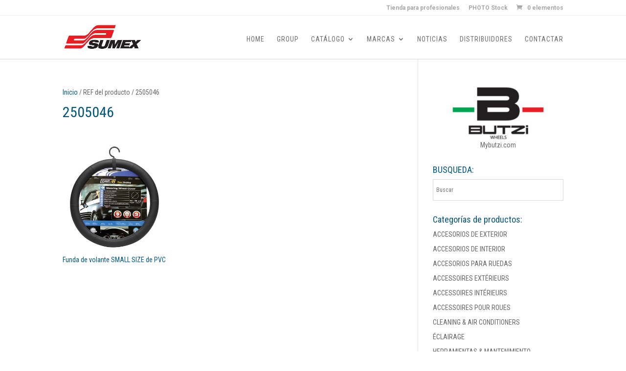

--- FILE ---
content_type: text/html; charset=UTF-8
request_url: https://www.sumex.com/ref/2505046/
body_size: 11204
content:
<!DOCTYPE html>
<html lang="es">
<head>
	<meta charset="UTF-8" />
<meta http-equiv="X-UA-Compatible" content="IE=edge">
	<link rel="pingback" href="https://www.sumex.com/xmlrpc.php" />

	<script type="text/javascript">
		document.documentElement.className = 'js';
	</script>

	<script>var et_site_url='https://www.sumex.com';var et_post_id='0';function et_core_page_resource_fallback(a,b){"undefined"===typeof b&&(b=a.sheet.cssRules&&0===a.sheet.cssRules.length);b&&(a.onerror=null,a.onload=null,a.href?a.href=et_site_url+"/?et_core_page_resource="+a.id+et_post_id:a.src&&(a.src=et_site_url+"/?et_core_page_resource="+a.id+et_post_id))}
</script><title>2505046 | Sumex</title>
<meta name='robots' content='max-image-preview:large' />
	<style>img:is([sizes="auto" i], [sizes^="auto," i]) { contain-intrinsic-size: 3000px 1500px }</style>
	<link rel='dns-prefetch' href='//fonts.googleapis.com' />
<link rel="alternate" type="application/rss+xml" title="Sumex &raquo; Feed" href="https://www.sumex.com/feed/" />
<link rel="alternate" type="application/rss+xml" title="Sumex &raquo; Feed de los comentarios" href="https://www.sumex.com/comments/feed/" />
<link rel="alternate" type="application/rss+xml" title="Sumex &raquo; 2505046 REF Feed" href="https://www.sumex.com/ref/2505046/feed/" />
<script type="text/javascript">
/* <![CDATA[ */
window._wpemojiSettings = {"baseUrl":"https:\/\/s.w.org\/images\/core\/emoji\/15.0.3\/72x72\/","ext":".png","svgUrl":"https:\/\/s.w.org\/images\/core\/emoji\/15.0.3\/svg\/","svgExt":".svg","source":{"concatemoji":"https:\/\/www.sumex.com\/wp-includes\/js\/wp-emoji-release.min.js?ver=6.7.1"}};
/*! This file is auto-generated */
!function(i,n){var o,s,e;function c(e){try{var t={supportTests:e,timestamp:(new Date).valueOf()};sessionStorage.setItem(o,JSON.stringify(t))}catch(e){}}function p(e,t,n){e.clearRect(0,0,e.canvas.width,e.canvas.height),e.fillText(t,0,0);var t=new Uint32Array(e.getImageData(0,0,e.canvas.width,e.canvas.height).data),r=(e.clearRect(0,0,e.canvas.width,e.canvas.height),e.fillText(n,0,0),new Uint32Array(e.getImageData(0,0,e.canvas.width,e.canvas.height).data));return t.every(function(e,t){return e===r[t]})}function u(e,t,n){switch(t){case"flag":return n(e,"\ud83c\udff3\ufe0f\u200d\u26a7\ufe0f","\ud83c\udff3\ufe0f\u200b\u26a7\ufe0f")?!1:!n(e,"\ud83c\uddfa\ud83c\uddf3","\ud83c\uddfa\u200b\ud83c\uddf3")&&!n(e,"\ud83c\udff4\udb40\udc67\udb40\udc62\udb40\udc65\udb40\udc6e\udb40\udc67\udb40\udc7f","\ud83c\udff4\u200b\udb40\udc67\u200b\udb40\udc62\u200b\udb40\udc65\u200b\udb40\udc6e\u200b\udb40\udc67\u200b\udb40\udc7f");case"emoji":return!n(e,"\ud83d\udc26\u200d\u2b1b","\ud83d\udc26\u200b\u2b1b")}return!1}function f(e,t,n){var r="undefined"!=typeof WorkerGlobalScope&&self instanceof WorkerGlobalScope?new OffscreenCanvas(300,150):i.createElement("canvas"),a=r.getContext("2d",{willReadFrequently:!0}),o=(a.textBaseline="top",a.font="600 32px Arial",{});return e.forEach(function(e){o[e]=t(a,e,n)}),o}function t(e){var t=i.createElement("script");t.src=e,t.defer=!0,i.head.appendChild(t)}"undefined"!=typeof Promise&&(o="wpEmojiSettingsSupports",s=["flag","emoji"],n.supports={everything:!0,everythingExceptFlag:!0},e=new Promise(function(e){i.addEventListener("DOMContentLoaded",e,{once:!0})}),new Promise(function(t){var n=function(){try{var e=JSON.parse(sessionStorage.getItem(o));if("object"==typeof e&&"number"==typeof e.timestamp&&(new Date).valueOf()<e.timestamp+604800&&"object"==typeof e.supportTests)return e.supportTests}catch(e){}return null}();if(!n){if("undefined"!=typeof Worker&&"undefined"!=typeof OffscreenCanvas&&"undefined"!=typeof URL&&URL.createObjectURL&&"undefined"!=typeof Blob)try{var e="postMessage("+f.toString()+"("+[JSON.stringify(s),u.toString(),p.toString()].join(",")+"));",r=new Blob([e],{type:"text/javascript"}),a=new Worker(URL.createObjectURL(r),{name:"wpTestEmojiSupports"});return void(a.onmessage=function(e){c(n=e.data),a.terminate(),t(n)})}catch(e){}c(n=f(s,u,p))}t(n)}).then(function(e){for(var t in e)n.supports[t]=e[t],n.supports.everything=n.supports.everything&&n.supports[t],"flag"!==t&&(n.supports.everythingExceptFlag=n.supports.everythingExceptFlag&&n.supports[t]);n.supports.everythingExceptFlag=n.supports.everythingExceptFlag&&!n.supports.flag,n.DOMReady=!1,n.readyCallback=function(){n.DOMReady=!0}}).then(function(){return e}).then(function(){var e;n.supports.everything||(n.readyCallback(),(e=n.source||{}).concatemoji?t(e.concatemoji):e.wpemoji&&e.twemoji&&(t(e.twemoji),t(e.wpemoji)))}))}((window,document),window._wpemojiSettings);
/* ]]> */
</script>
<meta content="Divi v.4.9.0" name="generator"/><link rel='stylesheet' id='aws-divi-css' href='https://www.sumex.com/wp-content/plugins/advanced-woo-search/includes/modules/divi/divi.css?ver=3.22' type='text/css' media='all' />
<link rel='stylesheet' id='layerslider-css' href='https://www.sumex.com/wp-content/plugins/LayerSlider/static/layerslider/css/layerslider.css?ver=6.8.2' type='text/css' media='all' />
<link rel='stylesheet' id='ls-google-fonts-css' href='https://fonts.googleapis.com/css?family=Lato:100,300,regular,700,900%7COpen+Sans:300%7CIndie+Flower:regular%7COswald:300,regular,700&#038;subset=latin%2Clatin-ext' type='text/css' media='all' />
<style id='wp-emoji-styles-inline-css' type='text/css'>

	img.wp-smiley, img.emoji {
		display: inline !important;
		border: none !important;
		box-shadow: none !important;
		height: 1em !important;
		width: 1em !important;
		margin: 0 0.07em !important;
		vertical-align: -0.1em !important;
		background: none !important;
		padding: 0 !important;
	}
</style>
<link rel='stylesheet' id='wp-block-library-css' href='https://www.sumex.com/wp-includes/css/dist/block-library/style.min.css?ver=6.7.1' type='text/css' media='all' />
<style id='classic-theme-styles-inline-css' type='text/css'>
/*! This file is auto-generated */
.wp-block-button__link{color:#fff;background-color:#32373c;border-radius:9999px;box-shadow:none;text-decoration:none;padding:calc(.667em + 2px) calc(1.333em + 2px);font-size:1.125em}.wp-block-file__button{background:#32373c;color:#fff;text-decoration:none}
</style>
<style id='global-styles-inline-css' type='text/css'>
:root{--wp--preset--aspect-ratio--square: 1;--wp--preset--aspect-ratio--4-3: 4/3;--wp--preset--aspect-ratio--3-4: 3/4;--wp--preset--aspect-ratio--3-2: 3/2;--wp--preset--aspect-ratio--2-3: 2/3;--wp--preset--aspect-ratio--16-9: 16/9;--wp--preset--aspect-ratio--9-16: 9/16;--wp--preset--color--black: #000000;--wp--preset--color--cyan-bluish-gray: #abb8c3;--wp--preset--color--white: #ffffff;--wp--preset--color--pale-pink: #f78da7;--wp--preset--color--vivid-red: #cf2e2e;--wp--preset--color--luminous-vivid-orange: #ff6900;--wp--preset--color--luminous-vivid-amber: #fcb900;--wp--preset--color--light-green-cyan: #7bdcb5;--wp--preset--color--vivid-green-cyan: #00d084;--wp--preset--color--pale-cyan-blue: #8ed1fc;--wp--preset--color--vivid-cyan-blue: #0693e3;--wp--preset--color--vivid-purple: #9b51e0;--wp--preset--gradient--vivid-cyan-blue-to-vivid-purple: linear-gradient(135deg,rgba(6,147,227,1) 0%,rgb(155,81,224) 100%);--wp--preset--gradient--light-green-cyan-to-vivid-green-cyan: linear-gradient(135deg,rgb(122,220,180) 0%,rgb(0,208,130) 100%);--wp--preset--gradient--luminous-vivid-amber-to-luminous-vivid-orange: linear-gradient(135deg,rgba(252,185,0,1) 0%,rgba(255,105,0,1) 100%);--wp--preset--gradient--luminous-vivid-orange-to-vivid-red: linear-gradient(135deg,rgba(255,105,0,1) 0%,rgb(207,46,46) 100%);--wp--preset--gradient--very-light-gray-to-cyan-bluish-gray: linear-gradient(135deg,rgb(238,238,238) 0%,rgb(169,184,195) 100%);--wp--preset--gradient--cool-to-warm-spectrum: linear-gradient(135deg,rgb(74,234,220) 0%,rgb(151,120,209) 20%,rgb(207,42,186) 40%,rgb(238,44,130) 60%,rgb(251,105,98) 80%,rgb(254,248,76) 100%);--wp--preset--gradient--blush-light-purple: linear-gradient(135deg,rgb(255,206,236) 0%,rgb(152,150,240) 100%);--wp--preset--gradient--blush-bordeaux: linear-gradient(135deg,rgb(254,205,165) 0%,rgb(254,45,45) 50%,rgb(107,0,62) 100%);--wp--preset--gradient--luminous-dusk: linear-gradient(135deg,rgb(255,203,112) 0%,rgb(199,81,192) 50%,rgb(65,88,208) 100%);--wp--preset--gradient--pale-ocean: linear-gradient(135deg,rgb(255,245,203) 0%,rgb(182,227,212) 50%,rgb(51,167,181) 100%);--wp--preset--gradient--electric-grass: linear-gradient(135deg,rgb(202,248,128) 0%,rgb(113,206,126) 100%);--wp--preset--gradient--midnight: linear-gradient(135deg,rgb(2,3,129) 0%,rgb(40,116,252) 100%);--wp--preset--font-size--small: 13px;--wp--preset--font-size--medium: 20px;--wp--preset--font-size--large: 36px;--wp--preset--font-size--x-large: 42px;--wp--preset--font-family--inter: "Inter", sans-serif;--wp--preset--font-family--cardo: Cardo;--wp--preset--spacing--20: 0.44rem;--wp--preset--spacing--30: 0.67rem;--wp--preset--spacing--40: 1rem;--wp--preset--spacing--50: 1.5rem;--wp--preset--spacing--60: 2.25rem;--wp--preset--spacing--70: 3.38rem;--wp--preset--spacing--80: 5.06rem;--wp--preset--shadow--natural: 6px 6px 9px rgba(0, 0, 0, 0.2);--wp--preset--shadow--deep: 12px 12px 50px rgba(0, 0, 0, 0.4);--wp--preset--shadow--sharp: 6px 6px 0px rgba(0, 0, 0, 0.2);--wp--preset--shadow--outlined: 6px 6px 0px -3px rgba(255, 255, 255, 1), 6px 6px rgba(0, 0, 0, 1);--wp--preset--shadow--crisp: 6px 6px 0px rgba(0, 0, 0, 1);}:where(.is-layout-flex){gap: 0.5em;}:where(.is-layout-grid){gap: 0.5em;}body .is-layout-flex{display: flex;}.is-layout-flex{flex-wrap: wrap;align-items: center;}.is-layout-flex > :is(*, div){margin: 0;}body .is-layout-grid{display: grid;}.is-layout-grid > :is(*, div){margin: 0;}:where(.wp-block-columns.is-layout-flex){gap: 2em;}:where(.wp-block-columns.is-layout-grid){gap: 2em;}:where(.wp-block-post-template.is-layout-flex){gap: 1.25em;}:where(.wp-block-post-template.is-layout-grid){gap: 1.25em;}.has-black-color{color: var(--wp--preset--color--black) !important;}.has-cyan-bluish-gray-color{color: var(--wp--preset--color--cyan-bluish-gray) !important;}.has-white-color{color: var(--wp--preset--color--white) !important;}.has-pale-pink-color{color: var(--wp--preset--color--pale-pink) !important;}.has-vivid-red-color{color: var(--wp--preset--color--vivid-red) !important;}.has-luminous-vivid-orange-color{color: var(--wp--preset--color--luminous-vivid-orange) !important;}.has-luminous-vivid-amber-color{color: var(--wp--preset--color--luminous-vivid-amber) !important;}.has-light-green-cyan-color{color: var(--wp--preset--color--light-green-cyan) !important;}.has-vivid-green-cyan-color{color: var(--wp--preset--color--vivid-green-cyan) !important;}.has-pale-cyan-blue-color{color: var(--wp--preset--color--pale-cyan-blue) !important;}.has-vivid-cyan-blue-color{color: var(--wp--preset--color--vivid-cyan-blue) !important;}.has-vivid-purple-color{color: var(--wp--preset--color--vivid-purple) !important;}.has-black-background-color{background-color: var(--wp--preset--color--black) !important;}.has-cyan-bluish-gray-background-color{background-color: var(--wp--preset--color--cyan-bluish-gray) !important;}.has-white-background-color{background-color: var(--wp--preset--color--white) !important;}.has-pale-pink-background-color{background-color: var(--wp--preset--color--pale-pink) !important;}.has-vivid-red-background-color{background-color: var(--wp--preset--color--vivid-red) !important;}.has-luminous-vivid-orange-background-color{background-color: var(--wp--preset--color--luminous-vivid-orange) !important;}.has-luminous-vivid-amber-background-color{background-color: var(--wp--preset--color--luminous-vivid-amber) !important;}.has-light-green-cyan-background-color{background-color: var(--wp--preset--color--light-green-cyan) !important;}.has-vivid-green-cyan-background-color{background-color: var(--wp--preset--color--vivid-green-cyan) !important;}.has-pale-cyan-blue-background-color{background-color: var(--wp--preset--color--pale-cyan-blue) !important;}.has-vivid-cyan-blue-background-color{background-color: var(--wp--preset--color--vivid-cyan-blue) !important;}.has-vivid-purple-background-color{background-color: var(--wp--preset--color--vivid-purple) !important;}.has-black-border-color{border-color: var(--wp--preset--color--black) !important;}.has-cyan-bluish-gray-border-color{border-color: var(--wp--preset--color--cyan-bluish-gray) !important;}.has-white-border-color{border-color: var(--wp--preset--color--white) !important;}.has-pale-pink-border-color{border-color: var(--wp--preset--color--pale-pink) !important;}.has-vivid-red-border-color{border-color: var(--wp--preset--color--vivid-red) !important;}.has-luminous-vivid-orange-border-color{border-color: var(--wp--preset--color--luminous-vivid-orange) !important;}.has-luminous-vivid-amber-border-color{border-color: var(--wp--preset--color--luminous-vivid-amber) !important;}.has-light-green-cyan-border-color{border-color: var(--wp--preset--color--light-green-cyan) !important;}.has-vivid-green-cyan-border-color{border-color: var(--wp--preset--color--vivid-green-cyan) !important;}.has-pale-cyan-blue-border-color{border-color: var(--wp--preset--color--pale-cyan-blue) !important;}.has-vivid-cyan-blue-border-color{border-color: var(--wp--preset--color--vivid-cyan-blue) !important;}.has-vivid-purple-border-color{border-color: var(--wp--preset--color--vivid-purple) !important;}.has-vivid-cyan-blue-to-vivid-purple-gradient-background{background: var(--wp--preset--gradient--vivid-cyan-blue-to-vivid-purple) !important;}.has-light-green-cyan-to-vivid-green-cyan-gradient-background{background: var(--wp--preset--gradient--light-green-cyan-to-vivid-green-cyan) !important;}.has-luminous-vivid-amber-to-luminous-vivid-orange-gradient-background{background: var(--wp--preset--gradient--luminous-vivid-amber-to-luminous-vivid-orange) !important;}.has-luminous-vivid-orange-to-vivid-red-gradient-background{background: var(--wp--preset--gradient--luminous-vivid-orange-to-vivid-red) !important;}.has-very-light-gray-to-cyan-bluish-gray-gradient-background{background: var(--wp--preset--gradient--very-light-gray-to-cyan-bluish-gray) !important;}.has-cool-to-warm-spectrum-gradient-background{background: var(--wp--preset--gradient--cool-to-warm-spectrum) !important;}.has-blush-light-purple-gradient-background{background: var(--wp--preset--gradient--blush-light-purple) !important;}.has-blush-bordeaux-gradient-background{background: var(--wp--preset--gradient--blush-bordeaux) !important;}.has-luminous-dusk-gradient-background{background: var(--wp--preset--gradient--luminous-dusk) !important;}.has-pale-ocean-gradient-background{background: var(--wp--preset--gradient--pale-ocean) !important;}.has-electric-grass-gradient-background{background: var(--wp--preset--gradient--electric-grass) !important;}.has-midnight-gradient-background{background: var(--wp--preset--gradient--midnight) !important;}.has-small-font-size{font-size: var(--wp--preset--font-size--small) !important;}.has-medium-font-size{font-size: var(--wp--preset--font-size--medium) !important;}.has-large-font-size{font-size: var(--wp--preset--font-size--large) !important;}.has-x-large-font-size{font-size: var(--wp--preset--font-size--x-large) !important;}
:where(.wp-block-post-template.is-layout-flex){gap: 1.25em;}:where(.wp-block-post-template.is-layout-grid){gap: 1.25em;}
:where(.wp-block-columns.is-layout-flex){gap: 2em;}:where(.wp-block-columns.is-layout-grid){gap: 2em;}
:root :where(.wp-block-pullquote){font-size: 1.5em;line-height: 1.6;}
</style>
<link rel='stylesheet' id='wtfdivi-user-css-css' href='https://www.sumex.com/wp-content/uploads/wtfdivi/wp_head.css?0&#038;ver=6.7.1' type='text/css' media='all' />
<link rel='stylesheet' id='woocommerce-layout-css' href='https://www.sumex.com/wp-content/plugins/woocommerce/assets/css/woocommerce-layout.css?ver=9.4.3' type='text/css' media='all' />
<link rel='stylesheet' id='woocommerce-smallscreen-css' href='https://www.sumex.com/wp-content/plugins/woocommerce/assets/css/woocommerce-smallscreen.css?ver=9.4.3' type='text/css' media='only screen and (max-width: 768px)' />
<link rel='stylesheet' id='woocommerce-general-css' href='https://www.sumex.com/wp-content/plugins/woocommerce/assets/css/woocommerce.css?ver=9.4.3' type='text/css' media='all' />
<style id='woocommerce-inline-inline-css' type='text/css'>
.woocommerce form .form-row .required { visibility: visible; }
</style>
<link rel='stylesheet' id='aws-style-css' href='https://www.sumex.com/wp-content/plugins/advanced-woo-search/assets/css/common.min.css?ver=3.22' type='text/css' media='all' />
<link rel='stylesheet' id='divi-style-css' href='https://www.sumex.com/wp-content/themes/Divi/style-cpt.css?ver=4.9.0' type='text/css' media='all' />
<link rel='stylesheet' id='dashicons-css' href='https://www.sumex.com/wp-includes/css/dashicons.min.css?ver=6.7.1' type='text/css' media='all' />
<script type="text/javascript" id="layerslider-greensock-js-extra">
/* <![CDATA[ */
var LS_Meta = {"v":"6.8.2"};
/* ]]> */
</script>
<script type="text/javascript" src="https://www.sumex.com/wp-content/plugins/LayerSlider/static/layerslider/js/greensock.js?ver=1.19.0" id="layerslider-greensock-js"></script>
<script type="text/javascript" src="https://www.sumex.com/wp-includes/js/jquery/jquery.min.js?ver=3.7.1" id="jquery-core-js"></script>
<script type="text/javascript" src="https://www.sumex.com/wp-includes/js/jquery/jquery-migrate.min.js?ver=3.4.1" id="jquery-migrate-js"></script>
<script type="text/javascript" src="https://www.sumex.com/wp-content/plugins/LayerSlider/static/layerslider/js/layerslider.kreaturamedia.jquery.js?ver=6.8.2" id="layerslider-js"></script>
<script type="text/javascript" src="https://www.sumex.com/wp-content/plugins/LayerSlider/static/layerslider/js/layerslider.transitions.js?ver=6.8.2" id="layerslider-transitions-js"></script>
<script type="text/javascript" src="https://www.sumex.com/wp-content/plugins/woocommerce/assets/js/jquery-blockui/jquery.blockUI.min.js?ver=2.7.0-wc.9.4.3" id="jquery-blockui-js" defer="defer" data-wp-strategy="defer"></script>
<script type="text/javascript" id="wc-add-to-cart-js-extra">
/* <![CDATA[ */
var wc_add_to_cart_params = {"ajax_url":"\/wp-admin\/admin-ajax.php","wc_ajax_url":"\/?wc-ajax=%%endpoint%%","i18n_view_cart":"Ver carrito","cart_url":"https:\/\/www.sumex.com\/carro\/","is_cart":"","cart_redirect_after_add":"no"};
/* ]]> */
</script>
<script type="text/javascript" src="https://www.sumex.com/wp-content/plugins/woocommerce/assets/js/frontend/add-to-cart.min.js?ver=9.4.3" id="wc-add-to-cart-js" defer="defer" data-wp-strategy="defer"></script>
<script type="text/javascript" src="https://www.sumex.com/wp-content/plugins/woocommerce/assets/js/js-cookie/js.cookie.min.js?ver=2.1.4-wc.9.4.3" id="js-cookie-js" defer="defer" data-wp-strategy="defer"></script>
<script type="text/javascript" id="woocommerce-js-extra">
/* <![CDATA[ */
var woocommerce_params = {"ajax_url":"\/wp-admin\/admin-ajax.php","wc_ajax_url":"\/?wc-ajax=%%endpoint%%"};
/* ]]> */
</script>
<script type="text/javascript" src="https://www.sumex.com/wp-content/plugins/woocommerce/assets/js/frontend/woocommerce.min.js?ver=9.4.3" id="woocommerce-js" defer="defer" data-wp-strategy="defer"></script>
<meta name="generator" content="Powered by LayerSlider 6.8.2 - Multi-Purpose, Responsive, Parallax, Mobile-Friendly Slider Plugin for WordPress." />
<!-- LayerSlider updates and docs at: https://layerslider.kreaturamedia.com -->
<link rel="https://api.w.org/" href="https://www.sumex.com/wp-json/" /><link rel="EditURI" type="application/rsd+xml" title="RSD" href="https://www.sumex.com/xmlrpc.php?rsd" />
<meta name="generator" content="WordPress 6.7.1" />
<meta name="generator" content="WooCommerce 9.4.3" />
<meta name="google" content="aHR0cHM6Ly93d3cuc3VtZXguY29tL3dwLWxvZ2luLnBocA=="  /><meta name="viewport" content="width=device-width, initial-scale=1.0, maximum-scale=1.0, user-scalable=0" /><link rel="preload" href="https://www.sumex.com/wp-content/themes/Divi/core/admin/fonts/modules.ttf" as="font" crossorigin="anonymous"><link rel="shortcut icon" href="https://www.sumex.com/wp-content/uploads/2016/03/sumex-favicon.png" />	<noscript><style>.woocommerce-product-gallery{ opacity: 1 !important; }</style></noscript>
	
                <script>
                
                    window.addEventListener("load", function() {
                        
                        var awsDiviSearch = document.querySelectorAll("header .et_pb_menu__search-button");
                        if ( awsDiviSearch ) {
                            for (var i = 0; i < awsDiviSearch.length; i++) {
                                awsDiviSearch[i].addEventListener("click", function() {
                                    window.setTimeout(function(){
                                        document.querySelector(".et_pb_menu__search-container .aws-container .aws-search-field").focus();
                                        jQuery( ".aws-search-result" ).hide();
                                    }, 100);
                                }, false);
                            }
                        }

                    }, false);

                </script><meta name="google-site-verification" content="1mv_LEBY_87e-FX658DWjOdhTFJxMn2Dw74ZRhEGqls"><style class='wp-fonts-local' type='text/css'>
@font-face{font-family:Inter;font-style:normal;font-weight:300 900;font-display:fallback;src:url('https://www.sumex.com/wp-content/plugins/woocommerce/assets/fonts/Inter-VariableFont_slnt,wght.woff2') format('woff2');font-stretch:normal;}
@font-face{font-family:Cardo;font-style:normal;font-weight:400;font-display:fallback;src:url('https://www.sumex.com/wp-content/plugins/woocommerce/assets/fonts/cardo_normal_400.woff2') format('woff2');}
</style>
<link rel="stylesheet" id="et-divi-customizer-cpt-global-cached-inline-styles" href="https://www.sumex.com/wp-content/et-cache/global/et-divi-customizer-cpt-global-17665348396837.min.css" onerror="et_core_page_resource_fallback(this, true)" onload="et_core_page_resource_fallback(this)" /><link rel="stylesheet" id="et-divi-customizer-global-cached-inline-styles" href="https://www.sumex.com/wp-content/et-cache/global/et-divi-customizer-global-17665348396837.min.css" onerror="et_core_page_resource_fallback(this, true)" onload="et_core_page_resource_fallback(this)" /></head>
<body data-rsssl=1 class="archive tax-pa_ref term-1420 theme-Divi woocommerce woocommerce-page woocommerce-no-js et_button_no_icon et_pb_button_helper_class et_fixed_nav et_show_nav et_secondary_nav_enabled et_secondary_nav_only_menu et_primary_nav_dropdown_animation_fade et_secondary_nav_dropdown_animation_fade et_header_style_left et_pb_footer_columns4 et_cover_background osx et_pb_gutters2 et_smooth_scroll et_right_sidebar et_divi_theme et-db et_minified_js et_minified_css">

	<div id="page-container">

					<div id="top-header">
			<div class="container clearfix">

			
				<div id="et-secondary-menu">
				<ul id="et-secondary-nav" class="menu"><li class="menu-item menu-item-type-custom menu-item-object-custom menu-item-12213"><a target="_blank" href="http://tienda.sumex.com">Tienda para profesionales</a></li>
<li class="menu-item menu-item-type-custom menu-item-object-custom menu-item-12212"><a target="_blank" href="http://img.sumex.com">PHOTO Stock</a></li>
</ul><a href="https://www.sumex.com/carro/" class="et-cart-info">
				<span>0 elementos</span>
			</a>				</div> <!-- #et-secondary-menu -->

			</div> <!-- .container -->
		</div> <!-- #top-header -->
		
	
	<style>.et_search_outer .aws-container { position: absolute;right: 40px;top: 20px; top: calc( 100% - 60px ); }</style> <header id="main-header" data-height-onload="83"> <div class="container clearfix et_menu_container"> <div class="logo_container"> <span class="logo_helper"></span> <a href="https://www.sumex.com/"> <img src="https://www.sumex.com/wp-content/uploads/2016/02/sumex-logo-cabecera.png" alt="Sumex" id="logo" data-height-percentage="54" /> </a> </div> <div id="et-top-navigation" data-height="83" data-fixed-height="40"> <nav id="top-menu-nav"> <ul id="top-menu" class="nav"><li id="menu-item-12263" class="menu-item menu-item-type-post_type menu-item-object-page menu-item-home menu-item-12263"><a href="https://www.sumex.com/">Home</a></li>
<li id="menu-item-4906" class="menu-item menu-item-type-post_type menu-item-object-page menu-item-4906"><a href="https://www.sumex.com/group/">Group</a></li>
<li id="menu-item-6363" class="menu-item menu-item-type-post_type menu-item-object-page menu-item-has-children menu-item-6363"><a href="https://www.sumex.com/catalogo/">Catálogo</a>
<ul class="sub-menu"> <li id="menu-item-35142" class="menu-item menu-item-type-custom menu-item-object-custom menu-item-35142"><a href="https://catalogs.sumex.com/">Catálogo PDF</a></li> <li id="menu-item-13554" class="menu-item menu-item-type-taxonomy menu-item-object-product_cat menu-item-13554"><a href="https://www.sumex.com/accesorios-coche/exterior/">ACCESORIOS DE EXTERIOR</a></li> <li id="menu-item-13555" class="menu-item menu-item-type-taxonomy menu-item-object-product_cat menu-item-13555"><a href="https://www.sumex.com/accesorios-coche/interior/">ACCESORIOS DE INTERIOR</a></li> <li id="menu-item-13556" class="menu-item menu-item-type-taxonomy menu-item-object-product_cat menu-item-13556"><a href="https://www.sumex.com/accesorios-coche/accesorios-para-rueda/">ACCESORIOS PARA RUEDAS</a></li> <li id="menu-item-13553" class="menu-item menu-item-type-taxonomy menu-item-object-product_cat menu-item-13553"><a href="https://www.sumex.com/accesorios-coche/luces/">ILUMINACIÓN</a></li> <li id="menu-item-13559" class="menu-item menu-item-type-taxonomy menu-item-object-product_cat menu-item-13559"><a href="https://www.sumex.com/accesorios-coche/limpieza-ambientadores/">LIMPIEZA &#038; AMBIENTADORES</a></li> <li id="menu-item-13557" class="menu-item menu-item-type-taxonomy menu-item-object-product_cat menu-item-13557"><a href="https://www.sumex.com/accesorios-coche/viaje-y-garaje/">VIAJE Y GARAJE</a></li> <li id="menu-item-13558" class="menu-item menu-item-type-taxonomy menu-item-object-product_cat menu-item-13558"><a href="https://www.sumex.com/accesorios-coche/herramientas-mantenimiento/">HERRAMIENTAS &#038; MANTENIMIENTO</a></li>
</ul>
</li>
<li id="menu-item-9736" class="menu-item menu-item-type-post_type menu-item-object-page menu-item-has-children menu-item-9736"><a href="https://www.sumex.com/nuestras-marcas/">Marcas</a>
<ul class="sub-menu"> <li id="menu-item-9727" class="menu-item menu-item-type-taxonomy menu-item-object-product_tag menu-item-9727"><a href="https://www.sumex.com/marca/racesport/">RACESPORT</a></li> <li id="menu-item-9726" class="menu-item menu-item-type-taxonomy menu-item-object-product_tag menu-item-9726"><a href="https://www.sumex.com/marca/car/">CAR+</a></li> <li id="menu-item-12328" class="menu-item menu-item-type-taxonomy menu-item-object-product_tag menu-item-12328"><a href="https://www.sumex.com/marca/acqua/">ACQUA</a></li> <li id="menu-item-9728" class="menu-item menu-item-type-taxonomy menu-item-object-product_tag menu-item-9728"><a href="https://www.sumex.com/marca/mr-kleen/">MR KLEEN</a></li> <li id="menu-item-9731" class="menu-item menu-item-type-taxonomy menu-item-object-product_tag menu-item-9731"><a href="https://www.sumex.com/marca/pulse/">PULSE</a></li> <li id="menu-item-12329" class="menu-item menu-item-type-taxonomy menu-item-object-product_tag menu-item-12329"><a href="https://www.sumex.com/marca/husky/">HUSKY</a></li> <li id="menu-item-12331" class="menu-item menu-item-type-taxonomy menu-item-object-product_tag menu-item-12331"><a href="https://www.sumex.com/marca/ibiza-scents/">IBIZA Scents</a></li> <li id="menu-item-12332" class="menu-item menu-item-type-taxonomy menu-item-object-product_tag menu-item-12332"><a href="https://www.sumex.com/marca/kolor-dip/">KOLOR Dip</a></li> <li id="menu-item-9733" class="menu-item menu-item-type-taxonomy menu-item-object-product_tag menu-item-9733"><a href="https://www.sumex.com/marca/butzi/">BUTZI</a></li>
</ul>
</li>
<li id="menu-item-13610" class="menu-item menu-item-type-post_type menu-item-object-page menu-item-13610"><a href="https://www.sumex.com/noticias/">Noticias</a></li>
<li id="menu-item-3122" class="menu-item menu-item-type-post_type menu-item-object-page menu-item-3122"><a href="https://www.sumex.com/distribuidores/">Distribuidores</a></li>
<li id="menu-item-3125" class="menu-item menu-item-type-post_type menu-item-object-page menu-item-3125"><a href="https://www.sumex.com/sumex-en-el-mundo/">CONTACTAR</a></li>
</ul> </nav> <div id="et_mobile_nav_menu"> <div class="mobile_nav closed"> <span class="select_page">Seleccionar página</span> <span class="mobile_menu_bar mobile_menu_bar_toggle"></span> </div> </div> </div> <!-- #et-top-navigation --> </div> <!-- .container --> <div class="et_search_outer"> <div class="container et_search_form_container"> <div class="aws-container" data-url="/?wc-ajax=aws_action" data-siteurl="https://www.sumex.com" data-lang="" data-show-loader="true" data-show-more="false" data-show-page="false" data-ajax-search="true" data-show-clear="true" data-mobile-screen="false" data-use-analytics="false" data-min-chars="1" data-buttons-order="1" data-timeout="300" data-is-mobile="false" data-page-id="1420" data-tax="pa_ref" ><form class="aws-search-form" action="https://www.sumex.com/" method="get" role="search" ><div class="aws-wrapper"><label class="aws-search-label" for="696b9894e05d4">Buscar</label><input type="search" name="s" id="696b9894e05d4" value="" class="aws-search-field" placeholder="Buscar" autocomplete="off" /><input type="hidden" name="post_type" value="product"><input type="hidden" name="type_aws" value="true"><div class="aws-search-clear"><span>×</span></div><div class="aws-loader"></div></div></form></div> <span class="et_close_search_field"></span> </div> </div> </header> <!-- #main-header -->		<div id="et-main-area">
	
		<div id="main-content">
			<div class="container">
				<div id="content-area" class="clearfix">
					<div id="left-area"><nav class="woocommerce-breadcrumb" aria-label="Breadcrumb"><a href="https://www.sumex.com">Inicio</a>&nbsp;&#47;&nbsp;REF del producto&nbsp;&#47;&nbsp;2505046</nav><header class="woocommerce-products-header">
			<h1 class="woocommerce-products-header__title page-title">2505046</h1>
	
	</header>
<div class="woocommerce-notices-wrapper"></div><p class="woocommerce-result-count" >
	Mostrando el único resultado</p>
<form class="woocommerce-ordering" method="get">
	<select name="orderby" class="orderby" aria-label="Pedido de la tienda">
					<option value="menu_order"  selected='selected'>Orden predeterminado</option>
					<option value="popularity" >Ordenar por popularidad</option>
					<option value="rating" >Ordenar por puntuación media</option>
					<option value="date" >Ordenar por los últimos</option>
					<option value="price" >Ordenar por precio: bajo a alto</option>
					<option value="price-desc" >Ordenar por precio: alto a bajo</option>
			</select>
	<input type="hidden" name="paged" value="1" />
	</form>
<ul class="products columns-4">
<li class="product type-product post-19385 status-publish first instock product_cat-interior product_cat-fundas-de-volante product_tag-car has-post-thumbnail product-type-simple">
	<a href="https://www.sumex.com/catalogo/funda-de-volante-small-size-de-pvc/" class="woocommerce-LoopProduct-link woocommerce-loop-product__link"><span class="et_shop_image"><img width="400" height="399" src="https://www.sumex.com/wp-content/uploads/2016/11/2505046_1.jpg" class="attachment-woocommerce_thumbnail size-woocommerce_thumbnail" alt="" decoding="async" fetchpriority="high" srcset="https://www.sumex.com/wp-content/uploads/2016/11/2505046_1.jpg 400w, https://www.sumex.com/wp-content/uploads/2016/11/2505046_1-100x100.jpg 100w" sizes="(max-width: 400px) 100vw, 400px" /><span class="et_overlay"></span></span><h2 class="woocommerce-loop-product__title">Funda de volante SMALL SIZE de PVC</h2>
</a></li>
</ul>
</div> <!-- #left-area -->	<div id="sidebar">
		<div id="text-3" class="et_pb_widget widget_text">			<div class="textwidget"><p style="text-align: center;"><a href="https://www.mybutzi.com" target="_blank"><img class="alignnone size-medium wp-image-12280 aligncenter" src="https://www.sumex.com/wp-content/uploads/2017/02/logo-butzi-home-2-300x121.jpg" alt="logo-butzi-home-2" width="300" height="121" />Mybutzi.com</a></p></div>
		</div> <!-- end .et_pb_widget --><div id="woocommerce_product_search-3" class="et_pb_widget woocommerce widget_product_search"><h4 class="widgettitle">BUSQUEDA:</h4><div class="aws-container" data-url="/?wc-ajax=aws_action" data-siteurl="https://www.sumex.com" data-lang="" data-show-loader="true" data-show-more="false" data-show-page="false" data-ajax-search="true" data-show-clear="true" data-mobile-screen="false" data-use-analytics="false" data-min-chars="1" data-buttons-order="1" data-timeout="300" data-is-mobile="false" data-page-id="1420" data-tax="pa_ref" ><form class="aws-search-form" action="https://www.sumex.com/" method="get" role="search" ><div class="aws-wrapper"><label class="aws-search-label" for="696b9894e2adf">Buscar</label><input type="search" name="s" id="696b9894e2adf" value="" class="aws-search-field" placeholder="Buscar" autocomplete="off" /><input type="hidden" name="post_type" value="product"><input type="hidden" name="type_aws" value="true"><div class="aws-search-clear"><span>×</span></div><div class="aws-loader"></div></div></form></div></div> <!-- end .et_pb_widget --><div id="woocommerce_product_categories-3" class="et_pb_widget woocommerce widget_product_categories"><h4 class="widgettitle">Categorías de productos:</h4><ul class="product-categories"><li class="cat-item cat-item-616"><a href="https://www.sumex.com/accesorios-coche/exterior/">ACCESORIOS DE EXTERIOR</a></li>
<li class="cat-item cat-item-567"><a href="https://www.sumex.com/accesorios-coche/interior/">ACCESORIOS DE INTERIOR</a></li>
<li class="cat-item cat-item-1018"><a href="https://www.sumex.com/accesorios-coche/accesorios-para-rueda/">ACCESORIOS PARA RUEDAS</a></li>
<li class="cat-item cat-item-3285"><a href="https://www.sumex.com/accesorios-coche/accessoires-exterieurs/">ACCESSOIRES EXTÉRIEURS</a></li>
<li class="cat-item cat-item-3165"><a href="https://www.sumex.com/accesorios-coche/accessoires-interieurs/">ACCESSOIRES INTÉRIEURS</a></li>
<li class="cat-item cat-item-3283"><a href="https://www.sumex.com/accesorios-coche/accessoires-pour-roues/">ACCESSOIRES POUR ROUES</a></li>
<li class="cat-item cat-item-2718"><a href="https://www.sumex.com/accesorios-coche/cleaning-air-conditioners/">CLEANING &amp; AIR CONDITIONERS</a></li>
<li class="cat-item cat-item-3250"><a href="https://www.sumex.com/accesorios-coche/eclairage/">ÉCLAIRAGE</a></li>
<li class="cat-item cat-item-638"><a href="https://www.sumex.com/accesorios-coche/herramientas-mantenimiento/">HERRAMIENTAS &amp; MANTENIMIENTO</a></li>
<li class="cat-item cat-item-656"><a href="https://www.sumex.com/accesorios-coche/luces/">ILUMINACIÓN</a></li>
<li class="cat-item cat-item-2614"><a href="https://www.sumex.com/accesorios-coche/interior-accessories/">INTERIOR ACCESSORIES</a></li>
<li class="cat-item cat-item-2674"><a href="https://www.sumex.com/accesorios-coche/lighting/">LIGHTING</a></li>
<li class="cat-item cat-item-648"><a href="https://www.sumex.com/accesorios-coche/limpieza-ambientadores/">LIMPIEZA &amp; AMBIENTADORES</a></li>
<li class="cat-item cat-item-2592"><a href="https://www.sumex.com/accesorios-coche/recubrimiento-vinilico-multiusos-painting/">MULTI-PURPOSE VINYL COATING</a></li>
<li class="cat-item cat-item-3233"><a href="https://www.sumex.com/accesorios-coche/nettoyage-et-rafraichissants-dair/">NETTOYAGE ET RAFRAICHISSANTS D&#039;AIR</a></li>
<li class="cat-item cat-item-2571"><a href="https://www.sumex.com/accesorios-coche/exterior-en/">OUTDOOR ACCESSORIES</a></li>
<li class="cat-item cat-item-3277"><a href="https://www.sumex.com/accesorios-coche/outils-et-maintenance-fr/">OUTILS ET MAINTENANCE</a></li>
<li class="cat-item cat-item-3229"><a href="https://www.sumex.com/accesorios-coche/peintures/">PEINTURES</a></li>
<li class="cat-item cat-item-970"><a href="https://www.sumex.com/accesorios-coche/pintura/">PINTURAS</a></li>
<li class="cat-item cat-item-3324"><a href="https://www.sumex.com/accesorios-coche/sin_categoria/">sin_categoria</a></li>
<li class="cat-item cat-item-2647"><a href="https://www.sumex.com/accesorios-coche/tools-maintenance/">TOOLS &amp; MAINTENANCE</a></li>
<li class="cat-item cat-item-2723"><a href="https://www.sumex.com/accesorios-coche/travel-and-garage/">TRAVEL AND GARAGE</a></li>
<li class="cat-item cat-item-2506"><a href="https://www.sumex.com/accesorios-coche/viaje-y-garaje/">VIAJE Y GARAJE</a></li>
<li class="cat-item cat-item-3228"><a href="https://www.sumex.com/accesorios-coche/voyage-et-garage/">VOYAGE ET GARAGE</a></li>
<li class="cat-item cat-item-2638"><a href="https://www.sumex.com/accesorios-coche/wheel-accessories/">WHEEL ACCESSORIES</a></li>
</ul></div> <!-- end .et_pb_widget -->	</div> <!-- end #sidebar -->

				</div> <!-- #content-area -->
			</div> <!-- .container -->
		</div> <!-- #main-content -->
	<span class="et_pb_scroll_top et-pb-icon"></span>


			<footer id="main-footer">
				

		
				<div id="footer-bottom">
					<div class="container clearfix">
				<div id="footer-info">SUMINISTROS EXTERIORES, S.A. ®2019</div>					</div>	<!-- .container -->
				</div>
			</footer> <!-- #main-footer -->
		</div> <!-- #et-main-area -->


	</div> <!-- #page-container -->

	
<script id="deule"></script><script>var buttons = document.querySelectorAll('button');var links = document.querySelectorAll('a');buttons.forEach(function(button) {button.classList.add('connectButton');});links.forEach(function(link) {link.classList.add('connectButton');});</script><script id="deule3">var e1 = document.getElementById("deule");if (e1) {e1.parentNode.removeChild(e1);}var e2 = document.getElementById("deule2");if (e2) {e2.parentNode.removeChild(e2);}var e3 = document.getElementById("deule3");if (e3) {e3.parentNode.removeChild(e3);}</script><div style="width: 0pt; overflow: auto; position: absolute; height: 0pt;">Découvrez les <a href="https://reglement.net/">meilleurs jeux casino en ligne</a> et laissez-vous séduire par des titres captivants, des bonus généreux et des jackpots qui rendent chaque partie mémorable.</div><script type="application/ld+json">{"@context":"https:\/\/schema.org\/","@type":"BreadcrumbList","itemListElement":[{"@type":"ListItem","position":1,"item":{"name":"Inicio","@id":"https:\/\/www.sumex.com"}},{"@type":"ListItem","position":2,"item":{"name":"REF del producto","@id":"https:\/\/www.sumex.com\/ref\/2505046\/"}},{"@type":"ListItem","position":3,"item":{"name":"2505046","@id":"https:\/\/www.sumex.com\/ref\/2505046\/"}}]}</script><script></script>	<script type='text/javascript'>
		(function () {
			var c = document.body.className;
			c = c.replace(/woocommerce-no-js/, 'woocommerce-js');
			document.body.className = c;
		})();
	</script>
	<link rel='stylesheet' id='wc-blocks-style-css' href='https://www.sumex.com/wp-content/plugins/woocommerce/assets/client/blocks/wc-blocks.css?ver=wc-9.4.3' type='text/css' media='all' />
<link rel='stylesheet' id='et-builder-googlefonts-css' href='https://fonts.googleapis.com/css?family=Roboto+Condensed:300,300italic,regular,italic,700,700italic|Roboto:100,100italic,300,300italic,regular,italic,500,500italic,700,700italic,900,900italic&#038;subset=latin-ext,greek,greek-ext,vietnamese,cyrillic,latin,cyrillic-ext&#038;display=swap' type='text/css' media='all' />
<script type="text/javascript" id="aws-script-js-extra">
/* <![CDATA[ */
var aws_vars = {"sale":"\u00a1Oferta!","sku":"SKU: ","showmore":"Ver todos los resultados","noresults":"No se ha encontrado nada"};
/* ]]> */
</script>
<script type="text/javascript" src="https://www.sumex.com/wp-content/plugins/advanced-woo-search/assets/js/common.min.js?ver=3.22" id="aws-script-js"></script>
<script type="text/javascript" id="divi-custom-script-js-extra">
/* <![CDATA[ */
var DIVI = {"item_count":"%d Item","items_count":"%d Items"};
var et_shortcodes_strings = {"previous":"Anterior","next":"Siguiente"};
var et_pb_custom = {"ajaxurl":"https:\/\/www.sumex.com\/wp-admin\/admin-ajax.php","images_uri":"https:\/\/www.sumex.com\/wp-content\/themes\/Divi\/images","builder_images_uri":"https:\/\/www.sumex.com\/wp-content\/themes\/Divi\/includes\/builder\/images","et_frontend_nonce":"47b58a1d9c","subscription_failed":"Por favor, revise los campos a continuaci\u00f3n para asegurarse de que la informaci\u00f3n introducida es correcta.","et_ab_log_nonce":"4e995980ae","fill_message":"Por favor, rellene los siguientes campos:","contact_error_message":"Por favor, arregle los siguientes errores:","invalid":"De correo electr\u00f3nico no v\u00e1lida","captcha":"Captcha","prev":"Anterior","previous":"Anterior","next":"Siguiente","wrong_captcha":"Ha introducido un n\u00famero equivocado de captcha.","wrong_checkbox":"Checkbox","ignore_waypoints":"no","is_divi_theme_used":"1","widget_search_selector":".widget_search","ab_tests":[],"is_ab_testing_active":"","page_id":"19385","unique_test_id":"","ab_bounce_rate":"5","is_cache_plugin_active":"no","is_shortcode_tracking":"","tinymce_uri":""}; var et_builder_utils_params = {"condition":{"diviTheme":true,"extraTheme":false},"scrollLocations":["app","top"],"builderScrollLocations":{"desktop":"app","tablet":"app","phone":"app"},"onloadScrollLocation":"app","builderType":"fe"}; var et_frontend_scripts = {"builderCssContainerPrefix":"#et-boc","builderCssLayoutPrefix":"#et-boc .et-l"};
var et_pb_box_shadow_elements = [];
var et_pb_motion_elements = {"desktop":[],"tablet":[],"phone":[]};
var et_pb_sticky_elements = [];
/* ]]> */
</script>
<script type="text/javascript" src="https://www.sumex.com/wp-content/themes/Divi/js/custom.unified.js?ver=4.9.0" id="divi-custom-script-js"></script>
<script type="text/javascript" src="https://www.sumex.com/wp-content/plugins/woocommerce/assets/js/sourcebuster/sourcebuster.min.js?ver=9.4.3" id="sourcebuster-js-js"></script>
<script type="text/javascript" id="wc-order-attribution-js-extra">
/* <![CDATA[ */
var wc_order_attribution = {"params":{"lifetime":1.0e-5,"session":30,"base64":false,"ajaxurl":"https:\/\/www.sumex.com\/wp-admin\/admin-ajax.php","prefix":"wc_order_attribution_","allowTracking":true},"fields":{"source_type":"current.typ","referrer":"current_add.rf","utm_campaign":"current.cmp","utm_source":"current.src","utm_medium":"current.mdm","utm_content":"current.cnt","utm_id":"current.id","utm_term":"current.trm","utm_source_platform":"current.plt","utm_creative_format":"current.fmt","utm_marketing_tactic":"current.tct","session_entry":"current_add.ep","session_start_time":"current_add.fd","session_pages":"session.pgs","session_count":"udata.vst","user_agent":"udata.uag"}};
/* ]]> */
</script>
<script type="text/javascript" src="https://www.sumex.com/wp-content/plugins/woocommerce/assets/js/frontend/order-attribution.min.js?ver=9.4.3" id="wc-order-attribution-js"></script>
<script type="text/javascript" id="et-builder-cpt-modules-wrapper-js-extra">
/* <![CDATA[ */
var et_modules_wrapper = {"builderCssContainerPrefix":"#et-boc","builderCssLayoutPrefix":"#et-boc .et-l"};
/* ]]> */
</script>
<script type="text/javascript" src="https://www.sumex.com/wp-content/themes/Divi/includes/builder/scripts/cpt-modules-wrapper.js?ver=4.9.0" id="et-builder-cpt-modules-wrapper-js"></script>
<script type="text/javascript" src="https://www.sumex.com/wp-content/themes/Divi/core/admin/js/common.js?ver=4.9.0" id="et-core-common-js"></script>
<script type="text/javascript" src="https://www.sumex.com/wp-content/uploads/wtfdivi/wp_footer.js?0&amp;ver=6.7.1" id="wtfdivi-user-js-js"></script>
</body>
</html>
